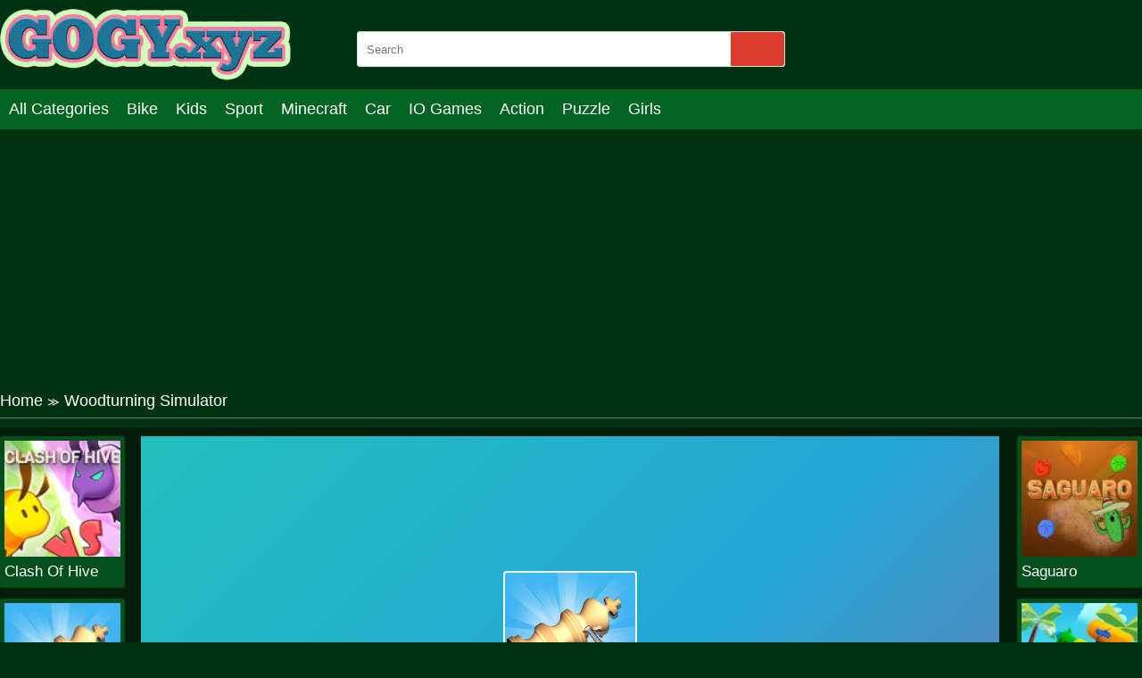

--- FILE ---
content_type: text/html; charset=UTF-8
request_url: https://gogy.xyz/woodturning-simulator.html
body_size: 6321
content:
<!DOCTYPE html>
<html lang="en-US">

<head>

  <title>Play Woodturning Simulator game online on GoGy.xyz</title>
  <meta name="title" content="Play Woodturning Simulator game online on GoGy.xyz">
<meta name="description" content="The cutting game Woodturning Simulator is enticing and addicting, and it is impossible to put down. From the comfort of your home, effortlessly cut through...">
<meta name="keywords" content="Woodturning Simulator">
<meta name="robots" content="index, follow">
<meta property="og:locale" content="en_US">
<meta property="og:type" content="Game">
<meta property="og:title" content="Play Woodturning Simulator game online on GoGy.xyz">
<meta property="og:description" content="The cutting game Woodturning Simulator is enticing and addicting, and it is impossible to put down. From the comfort of your home, effortlessly cut through...">
<meta property="og:url" content="https://gogy.xyz/woodturning-simulator.html">
<meta property="og:site_name" content="gogy.xyz">
<meta property="og:author" content="https://gogy.xyz">
<meta property="og:image" content="https://gogy.xyz/media/images/woodturning-simulator-jpeg16889766266472.jpg">
<meta name="twitter:card" content="summary">
<meta name="twitter:url" content="https://gogy.xyz/woodturning-simulator.html">
<meta name="twitter:title" content="Play Woodturning Simulator game online on GoGy.xyz">
<meta name="twitter:description" content="The cutting game Woodturning Simulator is enticing and addicting, and it is impossible to put down. From the comfort of your home, effortlessly cut through...">
<meta name="twitter:image" content="https://gogy.xyz/media/images/woodturning-simulator-jpeg16889766266472.jpg">
<meta name="twitter:tag" content="Woodturning Simulator">  <meta charset="UTF-8">
  <meta name="google-site-verification" content="ExE7h9t_UxLE4WVbztbPoPLnZk1DV5lF4eAadLJeQ1Q" />  <meta name="viewport" content="width=device-width, initial-scale=1.0">
  <link href="https://gogy.xyz/resize/120x120/img/favicon-gogy1689850755.png" rel="shortcut icon" type="image/vnd.microsoft.icon">
  <link href="https://gogy.xyz/css/themecolor.css?v=3" rel="stylesheet" type="text/css" />
  <link href="https://gogy.xyz/css/style.css?v=3" rel="stylesheet" type="text/css" />
  <link href="https://gogy.xyz/css/reponsive.css?v=3" rel="stylesheet" type="text/css" />
    <link rel="canonical" href="https://gogy.xyz/woodturning-simulator.html">
  <meta name="google-site-verification" content="ExE7h9t_UxLE4WVbztbPoPLnZk1DV5lF4eAadLJeQ1Q" />  <!-- Google tag (gtag.js) -->
<script async src="https://www.googletagmanager.com/gtag/js?id=G-2VBLEVXXQH"></script>
<script>
  window.dataLayer = window.dataLayer || [];
  function gtag(){dataLayer.push(arguments);}
  gtag('js', new Date());

  gtag('config', 'G-2VBLEVXXQH');
</script>
  
  <script async src="https://pagead2.googlesyndication.com/pagead/js/adsbygoogle.js?client=ca-pub-4937496200727397"
  crossorigin="anonymous"></script>
</head>

<body>
    <header>
  <div class="bx-logo">
    <div class="container">
      <div class="logo">
        <a href="/" title="">
          <img src="/img/logo-gogy1689850755.png" alt="gogy.xyz" />
        </a>
      </div>
      <div class="bx-search">
        <form action="/search" method="GET">
          <input type="text" placeholder="Search" name="k" />
          <button><i class="fa fa-search"></i></button>
        </form>
      </div>
    </div>
  </div>
  <div class="bx-menu" id="bx-menu">
    <div class="open-menu-mb" data-click="0">
      <span class="line v1"></span>
      <span class="line v2"></span>
      <span class="line v3"></span>
    </div>
    <div class="menu">
      <div class="container">
        <ul>
        <li><a href="/all-categories" title="All category">All Categories</a></li>
                      <li><a href="/bike-games" title="Bike">

              
                Bike              </a></li>
                      <li><a href="/kids-games" title="Kids">

              
                Kids              </a></li>
                      <li><a href="/sport-games" title="Sport">

              
                Sport              </a></li>
                      <li><a href="/minecraft-games" title="Minecraft">

              
                Minecraft              </a></li>
                      <li><a href="/car-games" title="Car">

              
                Car              </a></li>
                      <li><a href="/io-games" title="IO Games">

              
                IO Games              </a></li>
                      <li><a href="/action-games" title="Action">

              
                Action              </a></li>
                      <li><a href="/puzzle-games" title="Puzzle">

              
                Puzzle              </a></li>
                      <li><a href="/girls-games" title="Girls">

              
                Girls              </a></li>
                  </ul>
      </div>
    </div>
    <div class="bx-social">
      <!--  <a href="" title=""><i class="fab fa-facebook-f"></i></a>
            <a href="" title=""><i class="fab fa-youtube"></i></a>
            <a href="" title=""><i class="fab fa-skype"></i></a>
            <a href="" title=""><i class="fab fa-instagram"></i></a>
            <a href="" title=""><i class="fas fa-share-alt"></i></a>
            <a href="" title=""><i class="fab fa-tumblr"></i></a> -->
    </div>
  </div>
</header>  


<div class="bx-banner-top">
  <div class="container">
    <script async src="https://pagead2.googlesyndication.com/pagead/js/adsbygoogle.js?client=ca-pub-4937496200727397"
     crossorigin="anonymous"></script>
<!-- AP da808 970x250 -->
<ins class="adsbygoogle"
     style="display:inline-block;width:970px;height:250px"
     data-ad-client="ca-pub-4937496200727397"
     data-ad-slot="6376010237"></ins>
<script>
     (adsbygoogle = window.adsbygoogle || []).push({});
</script>  </div>
</div>
<div class="breadcrumb">
  <div class="container">
    <ul>
      <li><a href="/" title="">Home</a><span>≫</span></li>
      <li>Woodturning Simulator</li>
    </ul>

  </div>
</div>
<div class="bx-detail-game">
  <div class="container">
    <div class="bx-game-related">
      <ul id="gameRelatedLeft">
                  <li>
            <div class="thumb">
              <a href="/clash-of-hive.html" title="Clash Of Hive"><img src="https://gogy.xyz/resizeg/120x120/images/clash-of-hive-jpeg16889779064077.jpg" alt="Clash Of Hive" /></a>
            </div>
            <div class="title"><a href="/clash-of-hive.html" title="Clash Of Hive">Clash Of Hive</a></div>
          </li>
                  <li>
            <div class="thumb">
              <a href="/woodturning-simulator.html" title="Woodturning Simulator"><img src="https://gogy.xyz/resizeg/120x120/images/woodturning-simulator-jpeg16889766266472.jpg" alt="Woodturning Simulator" /></a>
            </div>
            <div class="title"><a href="/woodturning-simulator.html" title="Woodturning Simulator">Woodturning Simulator</a></div>
          </li>
                  <li>
            <div class="thumb">
              <a href="/master-of-numbers.html" title="Master of Numbers"><img src="https://gogy.xyz/resizeg/120x120/images/master-of-numbers-jpeg1688808871121.jpg" alt="Master of Numbers" /></a>
            </div>
            <div class="title"><a href="/master-of-numbers.html" title="Master of Numbers">Master of Numbers</a></div>
          </li>
                  <li>
            <div class="thumb">
              <a href="/unicorn-coloring-pages.html" title="Unicorn Coloring Pages"><img src="https://gogy.xyz/resizeg/120x120/images/unicorn-coloring-pages-jpeg16886309765591.jpg" alt="Unicorn Coloring Pages" /></a>
            </div>
            <div class="title"><a href="/unicorn-coloring-pages.html" title="Unicorn Coloring Pages">Unicorn Coloring Pages</a></div>
          </li>
                  <li>
            <div class="thumb">
              <a href="/saguaro.html" title="Saguaro"><img src="https://gogy.xyz/resizeg/120x120/images/saguaro-jpeg16885459434962.jpg" alt="Saguaro" /></a>
            </div>
            <div class="title"><a href="/saguaro.html" title="Saguaro">Saguaro</a></div>
          </li>
              </ul>

    </div>
    <div class="content-game">

      <div class="content">
        <div class="iframe">
          <img id="fullscreen" src="https://gogy.xyz/images/fullscreen.png?v=23" />
          <iframe src="https://html5.gamedistribution.com/b13b69df26fc46078b3cb27cb5360435/" frameborder="0" width="100%" height="100%"></iframe>        </div>
        <style>
          .iframe {
            width: 100% !important;
            height: 600px !important;
          }

          .bx-ads {
            text-align: center;
          }
        </style>
      </div>

      <div class="bx-ads">
        <script async src="https://pagead2.googlesyndication.com/pagead/js/adsbygoogle.js?client=ca-pub-4937496200727397"
     crossorigin="anonymous"></script>
<!-- AP da808 728x90 -->
<ins class="adsbygoogle"
     style="display:inline-block;width:728px;height:90px"
     data-ad-client="ca-pub-4937496200727397"
     data-ad-slot="4514519256"></ins>
<script>
     (adsbygoogle = window.adsbygoogle || []).push({});
</script>      </div>

    </div>
    <div class="bx-game-related bx-game-related-right">
      <ul id="gameRelatedRight">
                  <li>
            <div class="thumb">
              <a href="/saguaro.html" title="Saguaro"><img src="https://gogy.xyz/resizeg/120x120/images/saguaro-jpeg16885459434962.jpg" alt="Saguaro" /></a>
            </div>
            <div class="title"><a href="/saguaro.html" title="Saguaro">Saguaro</a></div>
          </li>
                  <li>
            <div class="thumb">
              <a href="/beach-run.html" title="Beach Run"><img src="https://gogy.xyz/resizeg/120x120/images/beach-run-jpeg16879358732753.jpg" alt="Beach Run" /></a>
            </div>
            <div class="title"><a href="/beach-run.html" title="Beach Run">Beach Run</a></div>
          </li>
                  <li>
            <div class="thumb">
              <a href="/biomons-mart.html" title="Biomons Mart."><img src="https://gogy.xyz/resizeg/120x120/images/biomons-mart-jpeg16877769366104.jpg" alt="Biomons Mart." /></a>
            </div>
            <div class="title"><a href="/biomons-mart.html" title="Biomons Mart.">Biomons Mart.</a></div>
          </li>
                  <li>
            <div class="thumb">
              <a href="/real-drift-multiplayer.html" title="Real Drift Multiplayer"><img src="https://gogy.xyz/resizeg/120x120/images/real-drift-multiplayer-jpeg16875112397535.jpg" alt="Real Drift Multiplayer" /></a>
            </div>
            <div class="title"><a href="/real-drift-multiplayer.html" title="Real Drift Multiplayer">Real Drift Multiplayer</a></div>
          </li>
                  <li>
            <div class="thumb">
              <a href="/wok-planet.html" title="Wok Planet"><img src="https://gogy.xyz/resizeg/120x120/images/wok-planet-jpeg16867254528472.jpg" alt="Wok Planet" /></a>
            </div>
            <div class="title"><a href="/wok-planet.html" title="Wok Planet">Wok Planet</a></div>
          </li>
                  <li>
            <div class="thumb">
              <a href="/enchanted-waters.html" title="Enchanted Waters"><img src="https://gogy.xyz/resizeg/120x120/images/enchanted-waters-jpeg16866449406681.jpg" alt="Enchanted Waters" /></a>
            </div>
            <div class="title"><a href="/enchanted-waters.html" title="Enchanted Waters">Enchanted Waters</a></div>
          </li>
              </ul>

    </div>
  </div>
</div>
<div class="bx-description-game dt">
  <div class="container">
    <div class="categame">

      <div class="list-backlink">
        
          <a href="https://gogy.xyz/tag/gogy-2" title="Gogy 2">
                          <img src="https://gogy.xyz/resizeg/100x70/images/2023/07/21/gogy-21689908300.jpeg" />
            
            Gogy 2</a>

        
          <a href="https://gogy.xyz/tag/gogy-3" title="Gogy 3">
                          <img src="https://gogy.xyz/resizeg/100x70/images/2023/07/21/gogy-31689908429.jpg" />
            
            Gogy 3</a>

        

        
          <a href="/sport-games" title="Sport">
                          <img src="https://gogy.xyz/resizeg/100x70/images/sports-games16899076436056.jpg" />
            
            Sport          </a>

        
          <a href="/kids-games" title="Kids">
                          <img src="https://gogy.xyz/resizeg/100x70/images/kids-games-jpeg16899077176667.jpg" />
            
            Kids          </a>

        
          <a href="/io-games" title="IO Games">
                          <img src="https://gogy.xyz/resizeg/100x70/images/io-games16899079796349.jpg" />
            
            IO Games          </a>

        
          <a href="/girls-games" title="Girls">
                          <img src="https://gogy.xyz/resizeg/100x70/images/girls-games16899080426029.jpg" />
            
            Girls          </a>

        
          <a href="/action-games" title="Action">
                          <img src="https://gogy.xyz/resizeg/100x70/images/action-games-jpeg16899079431481.jpg" />
            
            Action          </a>

        
          <a href="/puzzle-games" title="Puzzle">
                          <img src="https://gogy.xyz/resizeg/100x70/images/puzzle-games16899080715611.jpg" />
            
            Puzzle          </a>

        
          <a href="/minecraft-games" title="Minecraft">
                          <img src="https://gogy.xyz/resizeg/100x70/images/minecraft-games-jpeg16899074414336.jpg" />
            
            Minecraft          </a>

        
          <a href="/bike-games" title="Bike">
                          <img src="https://gogy.xyz/resizeg/100x70/images/bike-games16899078707332.jpg" />
            
            Bike          </a>

        
          <a href="/car-games" title="Car">
                          <img src="https://gogy.xyz/resizeg/100x70/images/car-games-jpeg16899079015389.jpg" />
            
            Car          </a>

        

      </div>
    </div>

    <div class="bx-ads" style="padding-top:20px; margin-bottom:-20px; clear:both">
        <script async src="https://pagead2.googlesyndication.com/pagead/js/adsbygoogle.js?client=ca-pub-4937496200727397"
     crossorigin="anonymous"></script>
<!-- AP da808 728x90 -->
<ins class="adsbygoogle"
     style="display:inline-block;width:728px;height:90px"
     data-ad-client="ca-pub-4937496200727397"
     data-ad-slot="4514519256"></ins>
<script>
     (adsbygoogle = window.adsbygoogle || []).push({});
</script>      </div>


    <div class="bx-comment">
      <div class="comment">


        <div class="bx-game-by-cate ">
          <div class="list-item">
                          <div class="item" >
                <div class="thumb">
                  <a href="/helix-jump-2.html" title="Helix Jump 2">
                    <img src="https://gogy.xyz/resizeg/120x120/images/helix-jump-215343866516024.jpg" alt="Helix Jump 2" />
                  </a>
                </div>
                <div class="title"><a href="/helix-jump-2.html" title="Helix Jump 2">Helix Jump 2</a></div>
              </div>
                          <div class="item" >
                <div class="thumb">
                  <a href="/traffic-control-math.html" title="Traffic Control Math">
                    <img src="https://gogy.xyz/resizeg/120x120/images/traffic-control-math-jpeg1672370387775.jpg" alt="Traffic Control Math" />
                  </a>
                </div>
                <div class="title"><a href="/traffic-control-math.html" title="Traffic Control Math">Traffic Control Math</a></div>
              </div>
                          <div class="item" >
                <div class="thumb">
                  <a href="/barbie-princesses-dress-up.html" title="Barbie Princesses Dress Up">
                    <img src="https://gogy.xyz/resizeg/120x120/images/barbie-princesses-dress-up15171999822262.jpg" alt="Barbie Princesses Dress Up" />
                  </a>
                </div>
                <div class="title"><a href="/barbie-princesses-dress-up.html" title="Barbie Princesses Dress Up">Barbie Princesses Dress Up</a></div>
              </div>
                          <div class="item" >
                <div class="thumb">
                  <a href="/pokey-ball-jumper.html" title="Pokey Ball Jumper">
                    <img src="https://gogy.xyz/resizeg/120x120/images/pokey-ball-jumper-jpeg16258901015319.jpg" alt="Pokey Ball Jumper" />
                  </a>
                </div>
                <div class="title"><a href="/pokey-ball-jumper.html" title="Pokey Ball Jumper">Pokey Ball Jumper</a></div>
              </div>
                          <div class="item" >
                <div class="thumb">
                  <a href="/tap-tap-car.html" title="Tap Tap Car">
                    <img src="https://gogy.xyz/resizeg/120x120/images/tap-tap-car15771580903497.jpg" alt="Tap Tap Car" />
                  </a>
                </div>
                <div class="title"><a href="/tap-tap-car.html" title="Tap Tap Car">Tap Tap Car</a></div>
              </div>
                          <div class="item" >
                <div class="thumb">
                  <a href="/truck-dragging-driver.html" title="Truck Dragging Driver">
                    <img src="https://gogy.xyz/resizeg/120x120/images/truck-dragging-driver-jpeg16354068738561.jpg" alt="Truck Dragging Driver" />
                  </a>
                </div>
                <div class="title"><a href="/truck-dragging-driver.html" title="Truck Dragging Driver">Truck Dragging Driver</a></div>
              </div>
                          <div class="item" data-item="6">
                <div class="thumb">
                  <a href="/cat-noir-rescue-ladybug.html" title="Cat Noir Rescue Ladybug">
                    <img src="https://gogy.xyz/resizeg/120x120/images/cat-noir-rescue-ladybug1516938741183.jpg" alt="Cat Noir Rescue Ladybug" />
                  </a>
                </div>
                <div class="title"><a href="/cat-noir-rescue-ladybug.html" title="Cat Noir Rescue Ladybug">Cat Noir Rescue Ladybug</a></div>
              </div>
                          <div class="item" >
                <div class="thumb">
                  <a href="/4wd-offroad-cars.html" title="4WD Offroad Cars">
                    <img src="https://gogy.xyz/resizeg/120x120/images/4wd-offroad-cars-png15363051648421.jpg" alt="4WD Offroad Cars" />
                  </a>
                </div>
                <div class="title"><a href="/4wd-offroad-cars.html" title="4WD Offroad Cars">4WD Offroad Cars</a></div>
              </div>
                          <div class="item" >
                <div class="thumb">
                  <a href="/moto-x3m.html" title="Moto X3M">
                    <img src="https://gogy.xyz/resizeg/120x120/images/moto-x3m15205682347794.jpg" alt="Moto X3M" />
                  </a>
                </div>
                <div class="title"><a href="/moto-x3m.html" title="Moto X3M">Moto X3M</a></div>
              </div>
                          <div class="item" >
                <div class="thumb">
                  <a href="/diamond-mermaids.html" title="Diamond Mermaids">
                    <img src="https://gogy.xyz/resizeg/120x120/images/diamond-mermaids-jpeg16796459879371.jpg" alt="Diamond Mermaids" />
                  </a>
                </div>
                <div class="title"><a href="/diamond-mermaids.html" title="Diamond Mermaids">Diamond Mermaids</a></div>
              </div>
                          <div class="item" >
                <div class="thumb">
                  <a href="/minecraft-io.html" title="Minecraft .io">
                    <img src="https://gogy.xyz/resizeg/120x120/images/minecraftio-png15716546053591.jpg" alt="Minecraft .io" />
                  </a>
                </div>
                <div class="title"><a href="/minecraft-io.html" title="Minecraft .io">Minecraft .io</a></div>
              </div>
                          <div class="item" >
                <div class="thumb">
                  <a href="/pig-escape.html" title="Pig Escape">
                    <img src="https://gogy.xyz/resizeg/120x120/images/pig-escape-jpeg16303091547407.jpg" alt="Pig Escape" />
                  </a>
                </div>
                <div class="title"><a href="/pig-escape.html" title="Pig Escape">Pig Escape</a></div>
              </div>
                          <div class="item" >
                <div class="thumb">
                  <a href="/puppet-killer.html" title="Puppet Killer">
                    <img src="https://gogy.xyz/resizeg/120x120/images/puppet-killer-png15426875541850.jpg" alt="Puppet Killer" />
                  </a>
                </div>
                <div class="title"><a href="/puppet-killer.html" title="Puppet Killer">Puppet Killer</a></div>
              </div>
                          <div class="item" data-item="6">
                <div class="thumb">
                  <a href="/ranger-steve.html" title="Ranger Steve">
                    <img src="https://gogy.xyz/resizeg/120x120/images/rangersteve-io15046895351405.jpg" alt="Ranger Steve" />
                  </a>
                </div>
                <div class="title"><a href="/ranger-steve.html" title="Ranger Steve">Ranger Steve</a></div>
              </div>
                          <div class="item" >
                <div class="thumb">
                  <a href="/spongebob-doctor.html" title="Spongebob Doctor">
                    <img src="https://gogy.xyz/resizeg/120x120/images/spongebob-doctor15174520881911.jpg" alt="Spongebob Doctor" />
                  </a>
                </div>
                <div class="title"><a href="/spongebob-doctor.html" title="Spongebob Doctor">Spongebob Doctor</a></div>
              </div>
                          <div class="item" >
                <div class="thumb">
                  <a href="/parking-fury-3d.html" title="Parking Fury 3D">
                    <img src="https://gogy.xyz/resizeg/120x120/images/parking-fury-3d15233346429007.jpg" alt="Parking Fury 3D" />
                  </a>
                </div>
                <div class="title"><a href="/parking-fury-3d.html" title="Parking Fury 3D">Parking Fury 3D</a></div>
              </div>
                          <div class="item" >
                <div class="thumb">
                  <a href="/don-t-cut-yourself.html" title="Don't Cut Yourself">
                    <img src="https://gogy.xyz/resizeg/120x120/images/don-t-cut-yourself-png15123717056286.jpg" alt="Don't Cut Yourself" />
                  </a>
                </div>
                <div class="title"><a href="/don-t-cut-yourself.html" title="Don't Cut Yourself">Don't Cut Yourself</a></div>
              </div>
                          <div class="item" >
                <div class="thumb">
                  <a href="/hurdle-track-car-stunts.html" title="Hurdle Track Car Stunts">
                    <img src="https://gogy.xyz/resizeg/120x120/images/hurdle-track-car-stunts15808710802456.jpg" alt="Hurdle Track Car Stunts" />
                  </a>
                </div>
                <div class="title"><a href="/hurdle-track-car-stunts.html" title="Hurdle Track Car Stunts">Hurdle Track Car Stunts</a></div>
              </div>
                          <div class="item" >
                <div class="thumb">
                  <a href="/elastic-car.html" title="Elastic Car">
                    <img src="https://gogy.xyz/resizeg/120x120/images/elastic-car-512x512-jpeg16112904821632.jpg" alt="Elastic Car" />
                  </a>
                </div>
                <div class="title"><a href="/elastic-car.html" title="Elastic Car">Elastic Car</a></div>
              </div>
                          <div class="item" >
                <div class="thumb">
                  <a href="/happy-cat-puzzle.html" title="Happy Cat Puzzle">
                    <img src="https://gogy.xyz/resizeg/120x120/images/happy-cat-puzzle-jpeg16710748412535.jpg" alt="Happy Cat Puzzle" />
                  </a>
                </div>
                <div class="title"><a href="/happy-cat-puzzle.html" title="Happy Cat Puzzle">Happy Cat Puzzle</a></div>
              </div>
                          <div class="item" data-item="6">
                <div class="thumb">
                  <a href="/delora-scary-escape-mysteries-adventure.html" title="Delora Scary Escape - Mysteries Adventure">
                    <img src="https://gogy.xyz/resizeg/120x120/images/delora-scary-escape-mysteries-adventure-jpeg16778994308475.jpg" alt="Delora Scary Escape - Mysteries Adventure" />
                  </a>
                </div>
                <div class="title"><a href="/delora-scary-escape-mysteries-adventure.html" title="Delora Scary Escape - Mysteries Adventure">Delora Scary Escape - Mysteries Adventure</a></div>
              </div>
                          <div class="item" >
                <div class="thumb">
                  <a href="/super-brawl-2.html" title="Super Brawl 2 ">
                    <img src="https://gogy.xyz/resizeg/120x120/images/super-brawl-2-png1521792775622.jpg" alt="Super Brawl 2 " />
                  </a>
                </div>
                <div class="title"><a href="/super-brawl-2.html" title="Super Brawl 2 ">Super Brawl 2 </a></div>
              </div>
                          <div class="item" >
                <div class="thumb">
                  <a href="/tank-heroes.html" title="Tank Heroes">
                    <img src="https://gogy.xyz/resizeg/120x120/images/tank-heroes15156584266007.jpg" alt="Tank Heroes" />
                  </a>
                </div>
                <div class="title"><a href="/tank-heroes.html" title="Tank Heroes">Tank Heroes</a></div>
              </div>
                          <div class="item" >
                <div class="thumb">
                  <a href="/trump-on-top.html" title="TRUMP ON TOP">
                    <img src="https://gogy.xyz/resizeg/120x120/images/trump-on-top14960303625770.jpg" alt="TRUMP ON TOP" />
                  </a>
                </div>
                <div class="title"><a href="/trump-on-top.html" title="TRUMP ON TOP">TRUMP ON TOP</a></div>
              </div>
                          <div class="item" >
                <div class="thumb">
                  <a href="/finger-driver-online.html" title="Finger Driver Online ">
                    <img src="https://gogy.xyz/resizeg/120x120/images/finger-drive-online-png1521002930860.jpg" alt="Finger Driver Online " />
                  </a>
                </div>
                <div class="title"><a href="/finger-driver-online.html" title="Finger Driver Online ">Finger Driver Online </a></div>
              </div>
                          <div class="item" >
                <div class="thumb">
                  <a href="/scientist-runner.html" title="Scientist Runner">
                    <img src="https://gogy.xyz/resizeg/120x120/images/scientist-runner15914122642513.jpg" alt="Scientist Runner" />
                  </a>
                </div>
                <div class="title"><a href="/scientist-runner.html" title="Scientist Runner">Scientist Runner</a></div>
              </div>
                          <div class="item" >
                <div class="thumb">
                  <a href="/krunt-io.html" title="Krunt .io">
                    <img src="https://gogy.xyz/resizeg/120x120/images/kruntio-png15598923917483.jpg" alt="Krunt .io" />
                  </a>
                </div>
                <div class="title"><a href="/krunt-io.html" title="Krunt .io">Krunt .io</a></div>
              </div>
                          <div class="item" data-item="6">
                <div class="thumb">
                  <a href="/rolly-legs.html" title="Rolly Legs">
                    <img src="https://gogy.xyz/resizeg/120x120/images/rolly-legs15902011113729.jpg" alt="Rolly Legs" />
                  </a>
                </div>
                <div class="title"><a href="/rolly-legs.html" title="Rolly Legs">Rolly Legs</a></div>
              </div>
                          <div class="item" >
                <div class="thumb">
                  <a href="/3d-city-racer.html" title="3D City Racer">
                    <img src="https://gogy.xyz/resizeg/120x120/images/3d-city-racer-jpeg15174578335886.jpg" alt="3D City Racer" />
                  </a>
                </div>
                <div class="title"><a href="/3d-city-racer.html" title="3D City Racer">3D City Racer</a></div>
              </div>
                          <div class="item" >
                <div class="thumb">
                  <a href="/weld-it-3d.html" title="Weld It 3D">
                    <img src="https://gogy.xyz/resizeg/120x120/images/weld-it-3d1588057149540.jpg" alt="Weld It 3D" />
                  </a>
                </div>
                <div class="title"><a href="/weld-it-3d.html" title="Weld It 3D">Weld It 3D</a></div>
              </div>
                          <div class="item" >
                <div class="thumb">
                  <a href="/doge-cage-escape.html" title="Doge Cage Escape ">
                    <img src="https://gogy.xyz/resizeg/120x120/images/doge-cage-escape-png15192730036150.jpg" alt="Doge Cage Escape " />
                  </a>
                </div>
                <div class="title"><a href="/doge-cage-escape.html" title="Doge Cage Escape ">Doge Cage Escape </a></div>
              </div>
                          <div class="item" >
                <div class="thumb">
                  <a href="/defend-home.html" title="Defend Home ">
                    <img src="https://gogy.xyz/resizeg/120x120/images/defend-home15845013557411.jpg" alt="Defend Home " />
                  </a>
                </div>
                <div class="title"><a href="/defend-home.html" title="Defend Home ">Defend Home </a></div>
              </div>
                          <div class="item" >
                <div class="thumb">
                  <a href="/cosmic-racer-3d.html" title="Cosmic Racer 3D">
                    <img src="https://gogy.xyz/resizeg/120x120/images/cosmic-racer-3d-jpeg16364285221682.jpg" alt="Cosmic Racer 3D" />
                  </a>
                </div>
                <div class="title"><a href="/cosmic-racer-3d.html" title="Cosmic Racer 3D">Cosmic Racer 3D</a></div>
              </div>
                          <div class="item" >
                <div class="thumb">
                  <a href="/square-mineblock.html" title="Square Mineblock">
                    <img src="https://gogy.xyz/resizeg/120x120/images/square-mineblock-jpeg16340129463935.jpg" alt="Square Mineblock" />
                  </a>
                </div>
                <div class="title"><a href="/square-mineblock.html" title="Square Mineblock">Square Mineblock</a></div>
              </div>
                          <div class="item" data-item="6">
                <div class="thumb">
                  <a href="/fnaf-afton-s-nightmare.html" title="Fnaf: Afton's Nightmare">
                    <img src="https://gogy.xyz/resizeg/120x120/images/fnaf-afton-s-nightmare15374944073231.jpg" alt="Fnaf: Afton's Nightmare" />
                  </a>
                </div>
                <div class="title"><a href="/fnaf-afton-s-nightmare.html" title="Fnaf: Afton's Nightmare">Fnaf: Afton's Nightmare</a></div>
              </div>
                          <div class="item" >
                <div class="thumb">
                  <a href="/fruit-mahjong.html" title="Fruit Mahjong">
                    <img src="https://gogy.xyz/resizeg/120x120/images/fruit-mahjong-jpeg16254593951664.jpg" alt="Fruit Mahjong" />
                  </a>
                </div>
                <div class="title"><a href="/fruit-mahjong.html" title="Fruit Mahjong">Fruit Mahjong</a></div>
              </div>
                          <div class="item" >
                <div class="thumb">
                  <a href="/deer-hunter-2d.html" title="Deer Hunter 2D">
                    <img src="https://gogy.xyz/resizeg/120x120/images/deer-hunter-2d16282208971507.jpg" alt="Deer Hunter 2D" />
                  </a>
                </div>
                <div class="title"><a href="/deer-hunter-2d.html" title="Deer Hunter 2D">Deer Hunter 2D</a></div>
              </div>
                          <div class="item" >
                <div class="thumb">
                  <a href="/los-angeles-stories-vi.html" title="Los Angeles Stories Vi">
                    <img src="https://gogy.xyz/resizeg/120x120/images/los-angeles-stories-vi15902015286125.jpg" alt="Los Angeles Stories Vi" />
                  </a>
                </div>
                <div class="title"><a href="/los-angeles-stories-vi.html" title="Los Angeles Stories Vi">Los Angeles Stories Vi</a></div>
              </div>
                          <div class="item" >
                <div class="thumb">
                  <a href="/carboomio.html" title="Carboom.io">
                    <img src="https://gogy.xyz/resizeg/120x120/images/carboom-io-png1536380501474.jpg" alt="Carboom.io" />
                  </a>
                </div>
                <div class="title"><a href="/carboomio.html" title="Carboom.io">Carboom.io</a></div>
              </div>
                          <div class="item" >
                <div class="thumb">
                  <a href="/princesses-fairies-dress.html" title="Princesses Fairies Dress">
                    <img src="https://gogy.xyz/resizeg/120x120/images/princesses-fairies-dress15139143231774.jpg" alt="Princesses Fairies Dress" />
                  </a>
                </div>
                <div class="title"><a href="/princesses-fairies-dress.html" title="Princesses Fairies Dress">Princesses Fairies Dress</a></div>
              </div>
                      </div>
        </div>
      </div>


    </div>
    <div class="leftcontent">
      <div class="summary">
        <h1>Woodturning Simulator</h1>
        <div class="article">
          <p>The cutting game Woodturning Simulator is enticing and addicting, and it is impossible to put down. From the comfort of your home, effortlessly cut through wooden patterns, refine your thinking skills, and master the art of producing extraordinary goods. Take a break from the routine, unwind, and demonstrate your creativity and skill by creating exquisite wooden objects of breathtaking beauty.<br />
And if you love this game, play some other games like <a href="https://gogy.xyz/master-of-numbers.html">Master of Numbers</a> at <a href="https://gogy.xyz/kids-games">gogy kids games</a> to have more relaxing moments in life. I bet that you will experience many interesting things with this game. Are you ready to start the game? Do not worry because the game is very attractive. Let&#39;s go!</p>

<p>Instruction to play:</p>

<p>Use Keyboard, mouse or touch to play.</p>
        </div>
        <div class="list-tag">
          <p></p>
          <div class="tag">
                            <a href="/tag/gogy-3" title="Gogy 3">Gogy 3</a>
                      </div>

        </div>
      </div>
    </div>
    <div class="rightcontent" style="display: flex; justify-content:center">
      <script async src="https://pagead2.googlesyndication.com/pagead/js/adsbygoogle.js?client=ca-pub-4937496200727397"
     crossorigin="anonymous"></script>
<!-- AP da808 300x600 -->
<ins class="adsbygoogle"
     style="display:inline-block;width:300px;height:600px"
     data-ad-client="ca-pub-4937496200727397"
     data-ad-slot="4728990290"></ins>
<script>
     (adsbygoogle = window.adsbygoogle || []).push({});
</script>    </div>

  </div>
</div>
<Style>
  .bx-banner-top .container {
    text-align: center
  }
</style>
<div class="bx-banner-top">
  <div class="container">
    <script async src="https://pagead2.googlesyndication.com/pagead/js/adsbygoogle.js"></script>
    <!-- auto-ngang -->
    <ins class="adsbygoogle" style="display:block" data-ad-client="ca-pub-4937496200727397" data-ad-slot="5010246035" data-ad-format="auto" data-full-width-responsive="true"></ins>
    <script>
      (adsbygoogle = window.adsbygoogle || []).push({});
    </script>
  </div>
</div>  
<footer>
  <div class="container">

      <div class="logo col-md-2">
        <a href="/" title="">
          <img src="/img/logo-gogy1689850755.png" alt="gogy.xyz" height="50px" />
        </a>
      </div>
      <div class="content-footer col-md-10">
        <div class="row">
                        <div class="list-link">
                <h4>Categories</h4>
                                    <a target="_blank" href="/action-games" title="">Action</a>
                                    <a target="_blank" href="/puzzle-games" title="">Puzzle</a>
                                    <a target="_blank" href="/girls-games" title="">Girls</a>
                                    <a target="_blank" href="/minecraft-games" title="">Minecraft</a>
                                    <a target="_blank" href="/io-games" title="">.IO</a>
                                    <a target="_blank" href="/sport-games" title="">Sport</a>
                                    <a target="_blank" href="/bike-games" title="">Bike</a>
                                    <a target="_blank" href="/car-games" title="">Car</a>
                                    <a target="_blank" href="/kids-games" title="">Kids</a>
                              </div>
                        <div class="list-link">
                <h4>More About Gogy</h4>
                                    <a target="_blank" href="/cookie-p39.html" title="">Cookie</a>
                                    <a target="_blank" href="/private-policy-p1.html" title="">Private Policy</a>
                                    <a target="_blank" href="/about-us-p18.html" title="">About us</a>
                                    <a target="_blank" href="/contact-p30.html" title="">Contact</a>
                              </div>
                        <div class="list-link">
                <h4>Websites</h4>
                                    <a target="_blank" href="https://abcya.club/" title="">Abcya Club</a>
                                    <a target="_blank" href="http://2playergames.games/" title="">2player games</a>
                                    <a target="_blank" href="https://freegamesonline.games/" title="">Free Games</a>
                                    <a target="_blank" href="https://soccergames.games/" title="">Soccer Games Online</a>
                              </div>
                        <div class="list-link">
                <h4>Our Partners</h4>
                                    <a target="_blank" href="https://friv3play.net/" title="">Friv 3</a>
                                    <a target="_blank" href="https://friv5.me/" title="">Friv 5</a>
                                    <a target="_blank" href="https://gogy2.xyz/" title="">Gogy 2</a>
                                    <a target="_blank" href="https://gogy.games/" title="">Gogy games</a>
                                    <a target="_blank" href="https://pbskidsgames.games/" title="">Pbs Kids</a>
                              </div>
                  </div>
      
      </div>
  </div>
      <p class="copyright">Copyright © 2026 gogy.xyz All rights reserved.</p>
</footer>  <script src="https://gogy.xyz/js/jquery-3.1.0.js?v=1" type="text/javascript"></script>
  <script src="https://gogy.xyz/js/script.js?v=1" type="text/javascript"></script>
  <script src="/assets/e1b45b64/yii.js"></script>  
<script defer src="https://static.cloudflareinsights.com/beacon.min.js/vcd15cbe7772f49c399c6a5babf22c1241717689176015" integrity="sha512-ZpsOmlRQV6y907TI0dKBHq9Md29nnaEIPlkf84rnaERnq6zvWvPUqr2ft8M1aS28oN72PdrCzSjY4U6VaAw1EQ==" data-cf-beacon='{"version":"2024.11.0","token":"085901aef18847aea4583c32a73a2e57","r":1,"server_timing":{"name":{"cfCacheStatus":true,"cfEdge":true,"cfExtPri":true,"cfL4":true,"cfOrigin":true,"cfSpeedBrain":true},"location_startswith":null}}' crossorigin="anonymous"></script>
</html>


--- FILE ---
content_type: text/html; charset=utf-8
request_url: https://html5.gamedistribution.com/b13b69df26fc46078b3cb27cb5360435/
body_size: 2045
content:
<!DOCTYPE html><html lang=en><head><title>Woodturning Simulator</title><meta name=viewport content="width=device-width,initial-scale=1,maximum-scale=1,user-scalable=no"><meta name=description content="Woodturning Simulator is an irresistible cutting game that&#39;s both entertaining and addictive. Seamlessly slice through wooden patterns, sharpen your mind, and hone your abilities in creating exceptional products from the comfort of your own home. Step away from the ordinary, unwind, and showcase your ingenuity and mastery by crafting intricate wooden pieces of stunning beauty."><meta name=keywords content=creative,design,relaxing,wood><meta property=og:type content=website><meta property=og:title content="Woodturning Simulator"><meta property=og:description content="Woodturning Simulator is an irresistible cutting game that&#39;s both entertaining and addictive. Seamlessly slice through wooden patterns, sharpen your mind, and hone your abilities in creating exceptional products from the comfort of your own home. Step away from the ordinary, unwind, and showcase your ingenuity and mastery by crafting intricate wooden pieces of stunning beauty."><meta property=og:image content=https://img.gamedistribution.com/b13b69df26fc46078b3cb27cb5360435-512x512.jpeg><meta property=og:url content=https://html5.gamedistribution.com/b13b69df26fc46078b3cb27cb5360435/ ><link rel=canonical href=https://html5.gamedistribution.com/b13b69df26fc46078b3cb27cb5360435/ ><link rel=manifest href=manifest_1.5.18.json><link rel=preconnect href=https://html5.api.gamedistribution.com><link rel=preconnect href=https://game.api.gamedistribution.com><link rel=preconnect href=https://pm.gamedistribution.com><script type=text/javascript>if ('serviceWorker' in navigator) {
    navigator
      .serviceWorker
      .register(`/sw_1.5.18.js`)
      .then(function () {
        console.log('SW registered...');
      })
      .catch(err => {
        console.log('SW not registered...', err.message);
      });
  }</script><script type=application/ld+json>{
  "@context": "http://schema.org",
  "@type": "Game",
  "name": "Woodturning Simulator",
  "url": "https://html5.gamedistribution.com/b13b69df26fc46078b3cb27cb5360435/",
  "image": "https://img.gamedistribution.com/b13b69df26fc46078b3cb27cb5360435-512x512.jpeg",    
  "description": "Woodturning Simulator is an irresistible cutting game that&#39;s both entertaining and addictive. Seamlessly slice through wooden patterns, sharpen your mind, and hone your abilities in creating exceptional products from the comfort of your own home. Step away from the ordinary, unwind, and showcase your ingenuity and mastery by crafting intricate wooden pieces of stunning beauty.",
  "creator":{
    "name":"YAD.Com"
    
    },
  "publisher":{
    "name":"GameDistribution",
    "url":"https://gamedistribution.com/games/woodturning-simulator"
    },
  "genre":[
      "creative",
      "design",
      "relaxing",
      "wood"
  ]
}</script><style>html{height:100%}body{margin:0;padding:0;background-color:#000;overflow:hidden;height:100%}#game{position:absolute;top:0;left:0;width:0;height:0;overflow:hidden;max-width:100%;max-height:100%;min-width:100%;min-height:100%;box-sizing:border-box}</style></head><body><iframe id=game frameborder=0 allow=autoplay allowfullscreen seamless scrolling=no></iframe><script type=text/javascript>(function () {
    function GameLoader() {
      this.init = function () {
        this._gameId = "b13b69df26fc46078b3cb27cb5360435";
        this._container = document.getElementById("game");
        this._loader = this._getLoaderData();
        this._hasImpression = false;
        this._hasSuccess = false;
        this._insertGameSDK();
        this._softgamesDomains = this._getDomainData();
      };

      this._getLoaderData = function () {
        return {"enabled":true,"sdk_version":"1.15.2","_":55};
      }

      this._getDomainData = function(){
        return [{"name":"minigame.aeriagames.jp","id":4217},{"name":"localhost:8080","id":4217},{"name":"minigame-stg.aeriagames.jp","id":4217}];
      }

      this._insertGameSDK = function () {
        if (!this._gameId) return;

        window["GD_OPTIONS"] = {
          gameId: this._gameId,
          loader: this._loader,
          onLoaderEvent: this._onLoaderEvent.bind(this),
          onEvent: this._onEvent.bind(this)
        };

        (function (d, s, id) {
          var js,fjs = d.getElementsByTagName(s)[0];
          if (d.getElementById(id)) return;
          js = d.createElement(s);
          js.id = id;
          js.src = "https://html5.api.gamedistribution.com/main.min.js";
          fjs.parentNode.insertBefore(js, fjs);
        })(document, "script", "gamedistribution-jssdk");
      };

      this._loadGame = function (options) {

        if (this._container_initialized) {
          return;
        }

        var formatTokenURLSearch = this._bridge.exports.formatTokenURLSearch;
        var extendUrlQuery = this._bridge.exports.extendUrlQuery;
        var base64Encode = this._bridge.exports.base64Encode;
        const ln_param = new URLSearchParams(window.location.search).get('lang');

        var data = {
          parentURL: this._bridge.parentURL,
          parentDomain: this._bridge.parentDomain,
          topDomain: this._bridge.topDomain,
          hasImpression: options.hasImpression,
          loaderEnabled: true,
          host: window.location.hostname,
          version: "1.5.18"
        };

        var searchPart = formatTokenURLSearch(data);
        var gameSrc = "//html5.gamedistribution.com/rvvASMiM/b13b69df26fc46078b3cb27cb5360435/index.html" + searchPart;
        this._container.src = gameSrc;

        this._container.onload = this._onFrameLoaded.bind(this);

        this._container_initialized = true;
      };

      this._onLoaderEvent = function (event) {
        switch (event.name) {
          case "LOADER_DATA":
            this._bridge = event.message.bridge;
            this._game = event.message.game;
            break;
        }
      };

      this._onEvent = function (event) {
        switch (event.name) {
          case "SDK_GAME_START":
            this._bridge && this._loadGame({hasImpression: this._hasImpression});
            break;
          case "AD_ERROR":
          case "AD_SDK_CANCELED":
            this._hasImpression = false || this._hasSuccess;
            break;
          case "ALL_ADS_COMPLETED":
          case "COMPLETE":
          case "USER_CLOSE":
          case "SKIPPED":
            this._hasImpression = true;
            this._hasSuccess = true;
            break;
        }
      };

      this._onFrameLoaded=function(event){
        var container=this._container;
        setTimeout(function(){
          try{
            container.contentWindow.focus();
          }catch(err){
          }
        },100);
      }
    }
    new GameLoader().init();
  })();</script></body></html>

--- FILE ---
content_type: text/html; charset=utf-8
request_url: https://www.google.com/recaptcha/api2/aframe
body_size: 268
content:
<!DOCTYPE HTML><html><head><meta http-equiv="content-type" content="text/html; charset=UTF-8"></head><body><script nonce="wARDJbNVBR7bz7mouaOQnw">/** Anti-fraud and anti-abuse applications only. See google.com/recaptcha */ try{var clients={'sodar':'https://pagead2.googlesyndication.com/pagead/sodar?'};window.addEventListener("message",function(a){try{if(a.source===window.parent){var b=JSON.parse(a.data);var c=clients[b['id']];if(c){var d=document.createElement('img');d.src=c+b['params']+'&rc='+(localStorage.getItem("rc::a")?sessionStorage.getItem("rc::b"):"");window.document.body.appendChild(d);sessionStorage.setItem("rc::e",parseInt(sessionStorage.getItem("rc::e")||0)+1);localStorage.setItem("rc::h",'1769224562863');}}}catch(b){}});window.parent.postMessage("_grecaptcha_ready", "*");}catch(b){}</script></body></html>

--- FILE ---
content_type: text/html; charset=utf-8
request_url: https://www.google.com/recaptcha/api2/aframe
body_size: -248
content:
<!DOCTYPE HTML><html><head><meta http-equiv="content-type" content="text/html; charset=UTF-8"></head><body><script nonce="OA4Wn6x13cH2V1nD6T_jeQ">/** Anti-fraud and anti-abuse applications only. See google.com/recaptcha */ try{var clients={'sodar':'https://pagead2.googlesyndication.com/pagead/sodar?'};window.addEventListener("message",function(a){try{if(a.source===window.parent){var b=JSON.parse(a.data);var c=clients[b['id']];if(c){var d=document.createElement('img');d.src=c+b['params']+'&rc='+(localStorage.getItem("rc::a")?sessionStorage.getItem("rc::b"):"");window.document.body.appendChild(d);sessionStorage.setItem("rc::e",parseInt(sessionStorage.getItem("rc::e")||0)+1);localStorage.setItem("rc::h",'1769224565376');}}}catch(b){}});window.parent.postMessage("_grecaptcha_ready", "*");}catch(b){}</script></body></html>